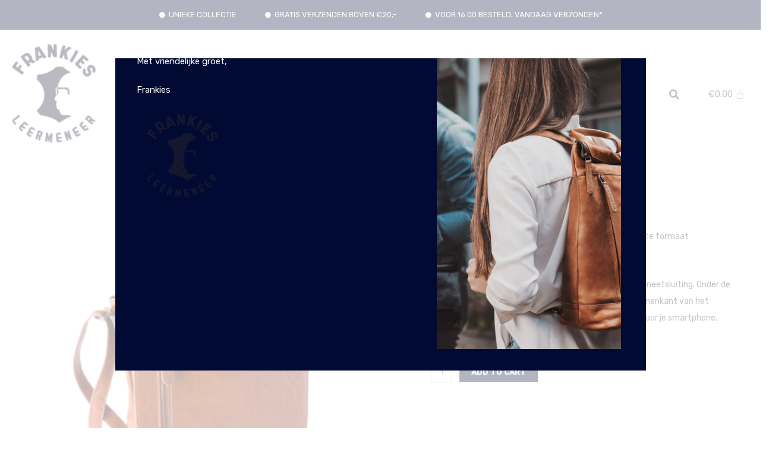

--- FILE ---
content_type: text/html; charset=utf-8
request_url: https://www.google.com/recaptcha/api2/aframe
body_size: 265
content:
<!DOCTYPE HTML><html><head><meta http-equiv="content-type" content="text/html; charset=UTF-8"></head><body><script nonce="hYcm8R9UfzfKP4hDI7yr-g">/** Anti-fraud and anti-abuse applications only. See google.com/recaptcha */ try{var clients={'sodar':'https://pagead2.googlesyndication.com/pagead/sodar?'};window.addEventListener("message",function(a){try{if(a.source===window.parent){var b=JSON.parse(a.data);var c=clients[b['id']];if(c){var d=document.createElement('img');d.src=c+b['params']+'&rc='+(localStorage.getItem("rc::a")?sessionStorage.getItem("rc::b"):"");window.document.body.appendChild(d);sessionStorage.setItem("rc::e",parseInt(sessionStorage.getItem("rc::e")||0)+1);localStorage.setItem("rc::h",'1769444424464');}}}catch(b){}});window.parent.postMessage("_grecaptcha_ready", "*");}catch(b){}</script></body></html>

--- FILE ---
content_type: text/css
request_url: https://frankiesleder.nl/wp-content/uploads/elementor/css/post-882.css?ver=1705914535
body_size: 339
content:
.elementor-kit-882{--e-global-color-primary:#000A33;--e-global-color-secondary:#000A33;--e-global-color-text:#7A7A7A;--e-global-color-accent:#000A33;--e-global-color-1322464d:#000;--e-global-color-37cc0cac:#FFF;--e-global-typography-primary-font-family:"Rubik";--e-global-typography-primary-font-size:15px;--e-global-typography-primary-font-weight:400;--e-global-typography-secondary-font-family:"Rubik";--e-global-typography-secondary-font-size:15px;--e-global-typography-secondary-font-weight:400;--e-global-typography-text-font-family:"Rubik";--e-global-typography-text-font-size:15px;--e-global-typography-text-font-weight:400;--e-global-typography-accent-font-family:"Roboto";--e-global-typography-accent-font-weight:500;font-family:"Rubik", Sans-serif;font-weight:normal;font-style:normal;background-color:#FFFFFF;}.elementor-kit-882 a{font-family:"Rubik", Sans-serif;font-weight:400;font-style:normal;}.elementor-kit-882 h1{font-family:"Rubik", Sans-serif;font-size:15px;}.elementor-kit-882 h2{font-family:"Rubik", Sans-serif;font-size:15px;}.elementor-kit-882 h3{font-family:"Rubik", Sans-serif;font-size:15px;font-weight:400;}.elementor-kit-882 h4{font-family:"Rubik", Sans-serif;font-size:15px;font-weight:400;}.elementor-kit-882 h5{font-family:"Rubik", Sans-serif;font-size:15px;font-weight:400;}.elementor-kit-882 h6{font-family:"Rubik", Sans-serif;font-size:15px;font-weight:400;}.elementor-section.elementor-section-boxed > .elementor-container{max-width:1140px;}.e-con{--container-max-width:1140px;}.elementor-widget:not(:last-child){margin-block-end:20px;}.elementor-element{--widgets-spacing:20px 20px;}{}h1.entry-title{display:var(--page-title-display);}.elementor-kit-882 e-page-transition{background-color:#FFBC7D;}@media(max-width:1024px){.elementor-section.elementor-section-boxed > .elementor-container{max-width:1024px;}.e-con{--container-max-width:1024px;}}@media(max-width:767px){.elementor-section.elementor-section-boxed > .elementor-container{max-width:767px;}.e-con{--container-max-width:767px;}}

--- FILE ---
content_type: text/css
request_url: https://frankiesleder.nl/wp-content/uploads/elementor/css/post-689.css?ver=1705914535
body_size: 446
content:
.elementor-689 .elementor-element.elementor-element-abe3749{--spacer-size:65px;}.elementor-689 .elementor-element.elementor-element-024d103{text-align:left;}.elementor-689 .elementor-element.elementor-element-024d103 img{max-width:70%;}.elementor-689 .elementor-element.elementor-element-024d103 > .elementor-widget-container{margin:0px 0px 0px 0px;}.elementor-689 .elementor-element.elementor-element-c66705d .elementor-toggle-title, .elementor-689 .elementor-element.elementor-element-c66705d .elementor-toggle-icon{color:#3F3E3E;}.elementor-689 .elementor-element.elementor-element-c66705d .elementor-toggle-icon svg{fill:#3F3E3E;}.elementor-689 .elementor-element.elementor-element-c66705d .elementor-toggle-title{font-family:"Rubik", Sans-serif;font-size:13px;font-weight:400;}.elementor-689 .elementor-element.elementor-element-c66705d .elementor-tab-content{color:#3F3E3E;font-family:"Rubik", Sans-serif;font-size:12px;font-weight:400;line-height:3em;}.elementor-689 .elementor-element.elementor-element-f3b0b44 .elementor-toggle-item:not(:last-child){margin-bottom:0px;}.elementor-689 .elementor-element.elementor-element-f3b0b44 .elementor-toggle-title, .elementor-689 .elementor-element.elementor-element-f3b0b44 .elementor-toggle-icon{color:#3F3E3E;}.elementor-689 .elementor-element.elementor-element-f3b0b44 .elementor-toggle-icon svg{fill:#3F3E3E;}.elementor-689 .elementor-element.elementor-element-f3b0b44 .elementor-toggle-title{font-family:"Rubik", Sans-serif;font-size:13px;font-weight:400;}.elementor-689 .elementor-element.elementor-element-f3b0b44 .elementor-tab-content{color:#3F3E3E;font-family:"Rubik", Sans-serif;font-size:12px;font-weight:400;line-height:3em;}.elementor-689 .elementor-element.elementor-element-b60e420{--grid-template-columns:repeat(2, auto);--icon-size:16px;--grid-column-gap:34px;--grid-row-gap:0px;}.elementor-689 .elementor-element.elementor-element-b60e420 .elementor-widget-container{text-align:center;}.elementor-689 .elementor-element.elementor-element-b60e420 .elementor-social-icon{background-color:#15172E;--icon-padding:0.5em;}.elementor-689 .elementor-element.elementor-element-b60e420 > .elementor-widget-container{margin:10px 0px 0px 0px;}.elementor-689 .elementor-element.elementor-element-448c171 .hfe-copyright-wrapper{text-align:left;}.elementor-689 .elementor-element.elementor-element-448c171 .hfe-copyright-wrapper a, .elementor-689 .elementor-element.elementor-element-448c171 .hfe-copyright-wrapper{color:#c6c6c6;}.elementor-689 .elementor-element.elementor-element-448c171 .hfe-copyright-wrapper, .elementor-689 .elementor-element.elementor-element-448c171 .hfe-copyright-wrapper a{font-family:"Rubik", Sans-serif;font-size:14px;font-weight:400;}.elementor-689 .elementor-element.elementor-element-d7dce86 .hfe-copyright-wrapper{text-align:right;}.elementor-689 .elementor-element.elementor-element-d7dce86 .hfe-copyright-wrapper a, .elementor-689 .elementor-element.elementor-element-d7dce86 .hfe-copyright-wrapper{color:#c6c6c6;}.elementor-689 .elementor-element.elementor-element-d7dce86 .hfe-copyright-wrapper, .elementor-689 .elementor-element.elementor-element-d7dce86 .hfe-copyright-wrapper a{font-family:"Rubik", Sans-serif;font-size:14px;font-weight:400;}@media(max-width:767px){.elementor-689 .elementor-element.elementor-element-448c171 .hfe-copyright-wrapper{text-align:center;}.elementor-689 .elementor-element.elementor-element-d7dce86 .hfe-copyright-wrapper{text-align:center;}}@media(min-width:768px){.elementor-689 .elementor-element.elementor-element-8f353bb{width:24.474%;}.elementor-689 .elementor-element.elementor-element-1aa1f9d{width:26.053%;}.elementor-689 .elementor-element.elementor-element-683c3cc{width:24.561%;}.elementor-689 .elementor-element.elementor-element-228a5b2{width:24.874%;}}

--- FILE ---
content_type: text/css
request_url: https://frankiesleder.nl/wp-content/uploads/elementor/css/post-1956.css?ver=1705914536
body_size: 1355
content:
.elementor-1956 .elementor-element.elementor-element-988637a:not(.elementor-motion-effects-element-type-background), .elementor-1956 .elementor-element.elementor-element-988637a > .elementor-motion-effects-container > .elementor-motion-effects-layer{background-color:var( --e-global-color-primary );}.elementor-1956 .elementor-element.elementor-element-988637a{transition:background 0.3s, border 0.3s, border-radius 0.3s, box-shadow 0.3s;padding:3px 3px 3px 3px;}.elementor-1956 .elementor-element.elementor-element-988637a > .elementor-background-overlay{transition:background 0.3s, border-radius 0.3s, opacity 0.3s;}.elementor-1956 .elementor-element.elementor-element-ea75e91 .elementor-icon-list-items:not(.elementor-inline-items) .elementor-icon-list-item:not(:last-child){padding-bottom:calc(47px/2);}.elementor-1956 .elementor-element.elementor-element-ea75e91 .elementor-icon-list-items:not(.elementor-inline-items) .elementor-icon-list-item:not(:first-child){margin-top:calc(47px/2);}.elementor-1956 .elementor-element.elementor-element-ea75e91 .elementor-icon-list-items.elementor-inline-items .elementor-icon-list-item{margin-right:calc(47px/2);margin-left:calc(47px/2);}.elementor-1956 .elementor-element.elementor-element-ea75e91 .elementor-icon-list-items.elementor-inline-items{margin-right:calc(-47px/2);margin-left:calc(-47px/2);}body.rtl .elementor-1956 .elementor-element.elementor-element-ea75e91 .elementor-icon-list-items.elementor-inline-items .elementor-icon-list-item:after{left:calc(-47px/2);}body:not(.rtl) .elementor-1956 .elementor-element.elementor-element-ea75e91 .elementor-icon-list-items.elementor-inline-items .elementor-icon-list-item:after{right:calc(-47px/2);}.elementor-1956 .elementor-element.elementor-element-ea75e91 .elementor-icon-list-icon i{color:#FFFFFF;transition:color 0.3s;}.elementor-1956 .elementor-element.elementor-element-ea75e91 .elementor-icon-list-icon svg{fill:#FFFFFF;transition:fill 0.3s;}.elementor-1956 .elementor-element.elementor-element-ea75e91{--e-icon-list-icon-size:10px;--e-icon-list-icon-align:center;--e-icon-list-icon-margin:0 calc(var(--e-icon-list-icon-size, 1em) * 0.125);--icon-vertical-offset:0px;}.elementor-1956 .elementor-element.elementor-element-ea75e91 .elementor-icon-list-item > .elementor-icon-list-text, .elementor-1956 .elementor-element.elementor-element-ea75e91 .elementor-icon-list-item > a{font-family:"Rubik", Sans-serif;font-size:13px;font-weight:400;}.elementor-1956 .elementor-element.elementor-element-ea75e91 .elementor-icon-list-text{color:#FFFFFF;transition:color 0.3s;}.elementor-1956 .elementor-element.elementor-element-2a1e23ac > .elementor-container{max-width:1394px;min-height:207px;}.elementor-1956 .elementor-element.elementor-element-2a1e23ac > .elementor-container > .elementor-column > .elementor-widget-wrap{align-content:center;align-items:center;}.elementor-1956 .elementor-element.elementor-element-2a1e23ac:not(.elementor-motion-effects-element-type-background), .elementor-1956 .elementor-element.elementor-element-2a1e23ac > .elementor-motion-effects-container > .elementor-motion-effects-layer{background-color:#ffffff;}.elementor-1956 .elementor-element.elementor-element-2a1e23ac{transition:background 0.3s, border 0.3s, border-radius 0.3s, box-shadow 0.3s;margin-top:0px;margin-bottom:0px;padding:0px 0px 10px 0px;}.elementor-1956 .elementor-element.elementor-element-2a1e23ac > .elementor-background-overlay{transition:background 0.3s, border-radius 0.3s, opacity 0.3s;}.elementor-1956 .elementor-element.elementor-element-2b458803{text-align:left;}.elementor-1956 .elementor-element.elementor-element-2b458803 img{width:177px;}.elementor-1956 .elementor-element.elementor-element-2b458803 > .elementor-widget-container{margin:20px 20px 20px 0px;}.elementor-1956 .elementor-element.elementor-element-682ba59 .hfe-nav-menu__toggle{margin:0 auto;}.elementor-1956 .elementor-element.elementor-element-682ba59 .menu-item a.hfe-menu-item{padding-left:15px;padding-right:15px;}.elementor-1956 .elementor-element.elementor-element-682ba59 .menu-item a.hfe-sub-menu-item{padding-left:calc( 15px + 20px );padding-right:15px;}.elementor-1956 .elementor-element.elementor-element-682ba59 .hfe-nav-menu__layout-vertical .menu-item ul ul a.hfe-sub-menu-item{padding-left:calc( 15px + 40px );padding-right:15px;}.elementor-1956 .elementor-element.elementor-element-682ba59 .hfe-nav-menu__layout-vertical .menu-item ul ul ul a.hfe-sub-menu-item{padding-left:calc( 15px + 60px );padding-right:15px;}.elementor-1956 .elementor-element.elementor-element-682ba59 .hfe-nav-menu__layout-vertical .menu-item ul ul ul ul a.hfe-sub-menu-item{padding-left:calc( 15px + 80px );padding-right:15px;}.elementor-1956 .elementor-element.elementor-element-682ba59 .menu-item a.hfe-menu-item, .elementor-1956 .elementor-element.elementor-element-682ba59 .menu-item a.hfe-sub-menu-item{padding-top:15px;padding-bottom:15px;}.elementor-1956 .elementor-element.elementor-element-682ba59 a.hfe-menu-item, .elementor-1956 .elementor-element.elementor-element-682ba59 a.hfe-sub-menu-item{font-size:13px;text-transform:uppercase;}.elementor-1956 .elementor-element.elementor-element-682ba59 .menu-item a.hfe-menu-item, .elementor-1956 .elementor-element.elementor-element-682ba59 .sub-menu a.hfe-sub-menu-item{color:#525252;}.elementor-1956 .elementor-element.elementor-element-682ba59 .sub-menu,
								.elementor-1956 .elementor-element.elementor-element-682ba59 nav.hfe-dropdown,
								.elementor-1956 .elementor-element.elementor-element-682ba59 nav.hfe-dropdown-expandible,
								.elementor-1956 .elementor-element.elementor-element-682ba59 nav.hfe-dropdown .menu-item a.hfe-menu-item,
								.elementor-1956 .elementor-element.elementor-element-682ba59 nav.hfe-dropdown .menu-item a.hfe-sub-menu-item{background-color:#fff;}
							.elementor-1956 .elementor-element.elementor-element-682ba59 .sub-menu li a.hfe-sub-menu-item,
							.elementor-1956 .elementor-element.elementor-element-682ba59 nav.hfe-dropdown li a.hfe-sub-menu-item,
							.elementor-1956 .elementor-element.elementor-element-682ba59 nav.hfe-dropdown li a.hfe-menu-item,
							.elementor-1956 .elementor-element.elementor-element-682ba59 nav.hfe-dropdown-expandible li a.hfe-menu-item,
							.elementor-1956 .elementor-element.elementor-element-682ba59 nav.hfe-dropdown-expandible li a.hfe-sub-menu-item{font-size:12px;font-weight:400;text-transform:uppercase;line-height:1.3em;letter-spacing:0.4px;}.elementor-1956 .elementor-element.elementor-element-682ba59 ul.sub-menu{width:220px;}.elementor-1956 .elementor-element.elementor-element-682ba59 .sub-menu a.hfe-sub-menu-item,
						 .elementor-1956 .elementor-element.elementor-element-682ba59 nav.hfe-dropdown li a.hfe-menu-item,
						 .elementor-1956 .elementor-element.elementor-element-682ba59 nav.hfe-dropdown li a.hfe-sub-menu-item,
						 .elementor-1956 .elementor-element.elementor-element-682ba59 nav.hfe-dropdown-expandible li a.hfe-menu-item,
						 .elementor-1956 .elementor-element.elementor-element-682ba59 nav.hfe-dropdown-expandible li a.hfe-sub-menu-item{padding-top:15px;padding-bottom:15px;}.elementor-1956 .elementor-element.elementor-element-682ba59 .sub-menu li.menu-item:not(:last-child),
						.elementor-1956 .elementor-element.elementor-element-682ba59 nav.hfe-dropdown li.menu-item:not(:last-child),
						.elementor-1956 .elementor-element.elementor-element-682ba59 nav.hfe-dropdown-expandible li.menu-item:not(:last-child){border-bottom-style:none;}.elementor-1956 .elementor-element.elementor-element-bf50303 .elementor-search-form{text-align:right;}.elementor-1956 .elementor-element.elementor-element-bf50303 .elementor-search-form__toggle{--e-search-form-toggle-size:33px;--e-search-form-toggle-color:#2a302f;--e-search-form-toggle-background-color:rgba(0,0,0,0);--e-search-form-toggle-icon-size:calc(50em / 100);}.elementor-1956 .elementor-element.elementor-element-bf50303.elementor-search-form--skin-full_screen .elementor-search-form__container{background-color:rgba(0,0,0,0.87);}.elementor-1956 .elementor-element.elementor-element-bf50303 input[type="search"].elementor-search-form__input{font-size:35px;}.elementor-1956 .elementor-element.elementor-element-bf50303:not(.elementor-search-form--skin-full_screen) .elementor-search-form__container{border-radius:3px;}.elementor-1956 .elementor-element.elementor-element-bf50303.elementor-search-form--skin-full_screen input[type="search"].elementor-search-form__input{border-radius:3px;}.elementor-1956 .elementor-element.elementor-element-0ab2f1f{--main-alignment:center;--divider-style:solid;--subtotal-divider-style:solid;--elementor-remove-from-cart-button:none;--remove-from-cart-button:block;--toggle-button-text-color:#444444;--toggle-button-border-color:#FFFFFF;--cart-border-style:none;--cart-footer-layout:1fr 1fr;--products-max-height-sidecart:calc(100vh - 240px);--products-max-height-minicart:calc(100vh - 385px);}.elementor-1956 .elementor-element.elementor-element-0ab2f1f .widget_shopping_cart_content{--subtotal-divider-left-width:0;--subtotal-divider-right-width:0;}.elementor-1956 .elementor-element.elementor-element-0ab2f1f:hover .elementor-widget-container{background-color:#02010100;}@media(min-width:768px){.elementor-1956 .elementor-element.elementor-element-6fd3daba{width:19.071%;}.elementor-1956 .elementor-element.elementor-element-d06e83{width:60%;}.elementor-1956 .elementor-element.elementor-element-348bde05{width:10.857%;}.elementor-1956 .elementor-element.elementor-element-e151db5{width:10%;}}@media(max-width:1024px){.elementor-1956 .elementor-element.elementor-element-2a1e23ac{padding:30px 20px 30px 20px;}}@media(max-width:767px){.elementor-1956 .elementor-element.elementor-element-ea75e91{--e-icon-list-icon-size:6px;}.elementor-1956 .elementor-element.elementor-element-ea75e91 .elementor-icon-list-item > .elementor-icon-list-text, .elementor-1956 .elementor-element.elementor-element-ea75e91 .elementor-icon-list-item > a{font-size:11px;line-height:1.5em;}.elementor-1956 .elementor-element.elementor-element-ea75e91 > .elementor-widget-container{padding:0px 0px 0px 0px;}.elementor-1956 .elementor-element.elementor-element-2a1e23ac{padding:0px 0px 0px 0px;}.elementor-1956 .elementor-element.elementor-element-6fd3daba{width:33%;}.elementor-1956 .elementor-element.elementor-element-6fd3daba > .elementor-element-populated{margin:0px 0px 0px 0px;--e-column-margin-right:0px;--e-column-margin-left:0px;}.elementor-1956 .elementor-element.elementor-element-2b458803 img{width:70px;}.elementor-1956 .elementor-element.elementor-element-d06e83{width:35%;}.elementor-1956 .elementor-element.elementor-element-348bde05{width:15%;}}

--- FILE ---
content_type: text/css
request_url: https://frankiesleder.nl/wp-content/uploads/elementor/css/post-7916.css?ver=1705914951
body_size: 1047
content:
.elementor-7916 .elementor-element.elementor-element-7e05af4c > .elementor-container{min-height:413px;}.elementor-7916 .elementor-element.elementor-element-7e05af4c > .elementor-container > .elementor-column > .elementor-widget-wrap{align-content:flex-start;align-items:flex-start;}.elementor-7916 .elementor-element.elementor-element-7e05af4c:not(.elementor-motion-effects-element-type-background), .elementor-7916 .elementor-element.elementor-element-7e05af4c > .elementor-motion-effects-container > .elementor-motion-effects-layer{background-color:var( --e-global-color-accent );}.elementor-7916 .elementor-element.elementor-element-7e05af4c{transition:background 0.3s, border 0.3s, border-radius 0.3s, box-shadow 0.3s;padding:36px 36px 36px 36px;}.elementor-7916 .elementor-element.elementor-element-7e05af4c > .elementor-background-overlay{transition:background 0.3s, border-radius 0.3s, opacity 0.3s;}.elementor-7916 .elementor-element.elementor-element-6ff77df0 > .elementor-widget-wrap > .elementor-widget:not(.elementor-widget__width-auto):not(.elementor-widget__width-initial):not(:last-child):not(.elementor-absolute){margin-bottom:0px;}.elementor-7916 .elementor-element.elementor-element-6ff77df0:not(.elementor-motion-effects-element-type-background) > .elementor-widget-wrap, .elementor-7916 .elementor-element.elementor-element-6ff77df0 > .elementor-widget-wrap > .elementor-motion-effects-container > .elementor-motion-effects-layer{background-color:var( --e-global-color-primary );}.elementor-7916 .elementor-element.elementor-element-6ff77df0 > .elementor-element-populated{transition:background 0.3s, border 0.3s, border-radius 0.3s, box-shadow 0.3s;padding:0px 34px 0px 0px;}.elementor-7916 .elementor-element.elementor-element-6ff77df0 > .elementor-element-populated > .elementor-background-overlay{transition:background 0.3s, border-radius 0.3s, opacity 0.3s;}.elementor-7916 .elementor-element.elementor-element-671a79c8{text-align:justify;}.elementor-7916 .elementor-element.elementor-element-671a79c8 .elementor-heading-title{color:#FFFFFF;font-family:"Rubik", Sans-serif;font-size:15px;font-weight:400;text-transform:uppercase;font-style:normal;text-decoration:none;line-height:1em;}.elementor-7916 .elementor-element.elementor-element-671a79c8 > .elementor-widget-container{margin:-16px 0px 30px 0px;}.elementor-7916 .elementor-element.elementor-element-43e312f{color:#FFFFFF;}.elementor-7916 .elementor-element.elementor-element-2a9ee688 .elementor-heading-title{color:#E5E4E6;}.elementor-7916 .elementor-element.elementor-element-54abbcdd > .elementor-widget-wrap > .elementor-widget:not(.elementor-widget__width-auto):not(.elementor-widget__width-initial):not(:last-child):not(.elementor-absolute){margin-bottom:0px;}.elementor-7916 .elementor-element.elementor-element-54abbcdd:not(.elementor-motion-effects-element-type-background) > .elementor-widget-wrap, .elementor-7916 .elementor-element.elementor-element-54abbcdd > .elementor-widget-wrap > .elementor-motion-effects-container > .elementor-motion-effects-layer{background-image:url("https://frankiesleder.nl/wp-content/uploads/2021/03/leren-rugzak-cognac-dali-1.jpg");background-position:center center;background-repeat:no-repeat;background-size:cover;}.elementor-7916 .elementor-element.elementor-element-54abbcdd > .elementor-element-populated{transition:background 0.3s, border 0.3s, border-radius 0.3s, box-shadow 0.3s;}.elementor-7916 .elementor-element.elementor-element-54abbcdd > .elementor-element-populated > .elementor-background-overlay{transition:background 0.3s, border-radius 0.3s, opacity 0.3s;}.elementor-7916 .elementor-element.elementor-element-21fd86a4 .elementor-icon-wrapper{text-align:right;}.elementor-7916 .elementor-element.elementor-element-21fd86a4.elementor-view-stacked .elementor-icon{background-color:#7C7C7C;}.elementor-7916 .elementor-element.elementor-element-21fd86a4.elementor-view-framed .elementor-icon, .elementor-7916 .elementor-element.elementor-element-21fd86a4.elementor-view-default .elementor-icon{color:#7C7C7C;border-color:#7C7C7C;}.elementor-7916 .elementor-element.elementor-element-21fd86a4.elementor-view-framed .elementor-icon, .elementor-7916 .elementor-element.elementor-element-21fd86a4.elementor-view-default .elementor-icon svg{fill:#7C7C7C;}.elementor-7916 .elementor-element.elementor-element-21fd86a4.elementor-view-stacked .elementor-icon:hover{background-color:#B2A8BC;}.elementor-7916 .elementor-element.elementor-element-21fd86a4.elementor-view-framed .elementor-icon:hover, .elementor-7916 .elementor-element.elementor-element-21fd86a4.elementor-view-default .elementor-icon:hover{color:#B2A8BC;border-color:#B2A8BC;}.elementor-7916 .elementor-element.elementor-element-21fd86a4.elementor-view-framed .elementor-icon:hover, .elementor-7916 .elementor-element.elementor-element-21fd86a4.elementor-view-default .elementor-icon:hover svg{fill:#B2A8BC;}.elementor-7916 .elementor-element.elementor-element-21fd86a4 .elementor-icon{font-size:18px;}.elementor-7916 .elementor-element.elementor-element-21fd86a4 .elementor-icon svg{height:18px;}.elementor-7916 .elementor-element.elementor-element-21fd86a4{width:auto;max-width:auto;top:-75px;}body:not(.rtl) .elementor-7916 .elementor-element.elementor-element-21fd86a4{right:-41px;}body.rtl .elementor-7916 .elementor-element.elementor-element-21fd86a4{left:-41px;}.elementor-7916 .elementor-element.elementor-element-8f3c625{--spacer-size:50px;}#elementor-popup-modal-7916 .dialog-message{width:950px;height:525px;align-items:flex-end;padding:0% 3% 0% 3%;}#elementor-popup-modal-7916{justify-content:center;align-items:center;pointer-events:all;background-color:rgba(255, 255, 255, 0.7);}#elementor-popup-modal-7916 .dialog-widget-content{animation-duration:1s;margin:0px 0px 0px 0px;}@media(max-width:1024px){.elementor-7916 .elementor-element.elementor-element-671a79c8 .elementor-heading-title{font-size:118px;}.elementor-7916 .elementor-element.elementor-element-671a79c8 > .elementor-widget-container{margin:-10px 0px 30px 0px;}.elementor-7916 .elementor-element.elementor-element-21fd86a4 .elementor-icon{font-size:18px;}.elementor-7916 .elementor-element.elementor-element-21fd86a4 .elementor-icon svg{height:18px;}#elementor-popup-modal-7916 .dialog-message{width:95vw;height:58vh;padding:5% 5% 5% 5%;}}@media(min-width:768px){.elementor-7916 .elementor-element.elementor-element-6ff77df0{width:61.538%;}.elementor-7916 .elementor-element.elementor-element-54abbcdd{width:37.794%;}}@media(max-width:767px){.elementor-7916 .elementor-element.elementor-element-6ff77df0 > .elementor-element-populated{padding:0px 0px 0px 0px;}.elementor-7916 .elementor-element.elementor-element-671a79c8{text-align:center;}.elementor-7916 .elementor-element.elementor-element-671a79c8 .elementor-heading-title{font-size:24.5vw;}.elementor-7916 .elementor-element.elementor-element-671a79c8 > .elementor-widget-container{margin:15px 0px 15px 0px;}.elementor-7916 .elementor-element.elementor-element-2a9ee688{text-align:center;}.elementor-7916 .elementor-element.elementor-element-54abbcdd:not(.elementor-motion-effects-element-type-background) > .elementor-widget-wrap, .elementor-7916 .elementor-element.elementor-element-54abbcdd > .elementor-widget-wrap > .elementor-motion-effects-container > .elementor-motion-effects-layer{background-position:top center;}.elementor-7916 .elementor-element.elementor-element-21fd86a4 .elementor-icon{font-size:15px;}.elementor-7916 .elementor-element.elementor-element-21fd86a4 .elementor-icon svg{height:15px;}body:not(.rtl) .elementor-7916 .elementor-element.elementor-element-21fd86a4{right:-22px;}body.rtl .elementor-7916 .elementor-element.elementor-element-21fd86a4{left:-22px;}.elementor-7916 .elementor-element.elementor-element-21fd86a4{top:-22px;}.elementor-7916 .elementor-element.elementor-element-8f3c625{--spacer-size:30vh;}#elementor-popup-modal-7916 .dialog-message{width:92vw;height:94vh;padding:3% 3% 3% 3%;}#elementor-popup-modal-7916{align-items:flex-start;}#elementor-popup-modal-7916 .dialog-widget-content{margin:0% 0% 0% 0%;}}